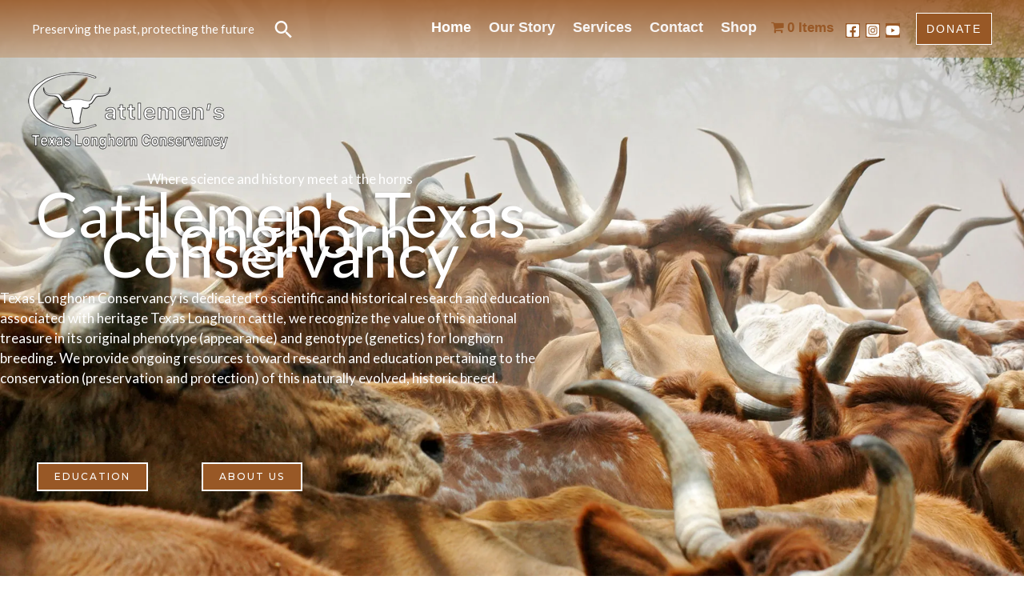

--- FILE ---
content_type: text/css
request_url: https://www.ctlc.org/wp-content/uploads/elementor/css/post-996.css?ver=1768521172
body_size: 1921
content:
.elementor-996 .elementor-element.elementor-element-5939a86c:not(.elementor-motion-effects-element-type-background), .elementor-996 .elementor-element.elementor-element-5939a86c > .elementor-motion-effects-container > .elementor-motion-effects-layer{background-image:url("https://i0.wp.com/www.ctlc.org/wp-content/uploads/2023/01/4-from-side-3.jpg?fit=1920%2C1181&ssl=1");background-size:cover;}.elementor-996 .elementor-element.elementor-element-5939a86c > .elementor-background-overlay{background-color:transparent;background-image:radial-gradient(at center center, #985826 0%, #2D1401 100%);opacity:0.3;transition:background 0.3s, border-radius 0.3s, opacity 0.3s;}.elementor-996 .elementor-element.elementor-element-5939a86c > .elementor-container{max-width:700px;min-height:100vh;}.elementor-996 .elementor-element.elementor-element-5939a86c{transition:background 0.3s, border 0.3s, border-radius 0.3s, box-shadow 0.3s;margin-top:0px;margin-bottom:0px;}.elementor-996 .elementor-element.elementor-element-74d36843 > .elementor-widget-container{margin:122px 0px 0px 0px;}.elementor-996 .elementor-element.elementor-element-74d36843{text-align:center;}.elementor-996 .elementor-element.elementor-element-74d36843 .elementor-heading-title{color:var( --e-global-color-astglobalcolor5 );}.elementor-996 .elementor-element.elementor-element-da98eec > .elementor-widget-container{margin:0px 0px 0px 0px;padding:0px 0px 0px 0px;}.elementor-996 .elementor-element.elementor-element-da98eec .elementor-image-box-wrapper{text-align:center;}.elementor-996 .elementor-element.elementor-element-da98eec .elementor-image-box-title{margin-bottom:10px;font-size:78px;text-shadow:-4px 1px 3px rgba(0,0,0,0.3);color:var( --e-global-color-astglobalcolor5 );}.elementor-996 .elementor-element.elementor-element-da98eec .elementor-image-box-description{font-size:21px;color:var( --e-global-color-astglobalcolor5 );}.elementor-996 .elementor-element.elementor-element-143e9c37 > .elementor-container{max-width:400px;}.elementor-996 .elementor-element.elementor-element-143e9c37{margin-top:30px;margin-bottom:0px;padding:15px 15px 15px 15px;}.elementor-996 .elementor-element.elementor-element-31fcced2 .elementor-button{background-color:#985826;fill:var( --e-global-color-astglobalcolor5 );color:var( --e-global-color-astglobalcolor5 );border-style:solid;border-width:2px 2px 2px 2px;border-color:var( --e-global-color-astglobalcolor5 );border-radius:0px 0px 0px 0px;}.elementor-996 .elementor-element.elementor-element-31fcced2 .elementor-button:hover, .elementor-996 .elementor-element.elementor-element-31fcced2 .elementor-button:focus{background-color:#02010100;border-color:#985926;}.elementor-996 .elementor-element.elementor-element-31fcced2 > .elementor-widget-container{padding:0px 0px 0px 0px;}.elementor-996 .elementor-element.elementor-element-5b930ae3 .elementor-button{background-color:#985826;fill:#FFFFFF;color:#FFFFFF;border-style:solid;border-width:2px 2px 2px 2px;border-color:var( --e-global-color-astglobalcolor5 );border-radius:0px 0px 0px 0px;}.elementor-996 .elementor-element.elementor-element-5b930ae3 .elementor-button:hover, .elementor-996 .elementor-element.elementor-element-5b930ae3 .elementor-button:focus{background-color:#02010100;color:var( --e-global-color-astglobalcolor5 );border-color:#985826;}.elementor-996 .elementor-element.elementor-element-5b930ae3 .elementor-button:hover svg, .elementor-996 .elementor-element.elementor-element-5b930ae3 .elementor-button:focus svg{fill:var( --e-global-color-astglobalcolor5 );}.elementor-996 .elementor-element.elementor-element-0be4ed1{margin-top:0px;margin-bottom:0px;padding:62px 0px 0px 0px;}.elementor-996 .elementor-element.elementor-element-d0e1a16 > .elementor-element-populated{padding:0px 0px 0px 0px;}.elementor-996 .elementor-element.elementor-element-4672a44 > .elementor-widget-container{margin:-309px 0px 0px 0px;}.elementor-996 .elementor-element.elementor-element-4672a44{text-align:center;}.elementor-996 .elementor-element.elementor-element-4672a44 .elementor-heading-title{font-size:36px;color:var( --e-global-color-6f6bd1a4 );}.elementor-996 .elementor-element.elementor-element-fef739c > .elementor-element-populated{padding:0px 0px 0px 0px;}.elementor-996 .elementor-element.elementor-element-e4ca49a > .elementor-widget-container{margin:-310px 0px 0px 0px;}.elementor-996 .elementor-element.elementor-element-e4ca49a{text-align:center;}.elementor-996 .elementor-element.elementor-element-e4ca49a .elementor-heading-title{font-size:36px;color:var( --e-global-color-6f6bd1a4 );}.elementor-996 .elementor-element.elementor-element-e92900f > .elementor-widget-container{margin:-243px 0px 0px 0px;}.elementor-996 .elementor-element.elementor-element-e92900f .elementor-wrapper{--video-aspect-ratio:1.77777;}.elementor-996 .elementor-element.elementor-element-300eec9 > .elementor-element-populated{padding:0px 0px 0px 0px;}.elementor-996 .elementor-element.elementor-element-24e4388 > .elementor-widget-container{margin:-308px 0px 0px 0px;}.elementor-996 .elementor-element.elementor-element-24e4388{text-align:center;}.elementor-996 .elementor-element.elementor-element-24e4388 .elementor-heading-title{font-size:36px;color:var( --e-global-color-6f6bd1a4 );}.elementor-996 .elementor-element.elementor-element-34277c67:not(.elementor-motion-effects-element-type-background), .elementor-996 .elementor-element.elementor-element-34277c67 > .elementor-motion-effects-container > .elementor-motion-effects-layer{background-color:var( --e-global-color-astglobalcolor5 );}.elementor-996 .elementor-element.elementor-element-34277c67 > .elementor-background-overlay{opacity:0.5;transition:background 0.3s, border-radius 0.3s, opacity 0.3s;}.elementor-996 .elementor-element.elementor-element-34277c67{transition:background 0.3s, border 0.3s, border-radius 0.3s, box-shadow 0.3s;margin-top:21px;margin-bottom:0px;padding:0px 0px 100px 0px;}.elementor-996 .elementor-element.elementor-element-25666558 .elementor-heading-title{color:var( --e-global-color-primary );}.elementor-996 .elementor-element.elementor-element-77680b8d{font-size:18px;color:var( --e-global-color-text );}.elementor-996 .elementor-element.elementor-element-ed8b38d .elementor-button{background-color:#985826;fill:#FFFFFF;color:#FFFFFF;}.elementor-996 .elementor-element.elementor-element-ed8b38d .elementor-button:hover, .elementor-996 .elementor-element.elementor-element-ed8b38d .elementor-button:focus{background-color:#D5925E;color:var( --e-global-color-astglobalcolor5 );border-color:#FFFFFF;}.elementor-996 .elementor-element.elementor-element-ed8b38d > .elementor-widget-container{margin:20px 0px 0px 0px;}.elementor-996 .elementor-element.elementor-element-ed8b38d .elementor-button:hover svg, .elementor-996 .elementor-element.elementor-element-ed8b38d .elementor-button:focus svg{fill:var( --e-global-color-astglobalcolor5 );}.elementor-996 .elementor-element.elementor-element-4076731b:not(.elementor-motion-effects-element-type-background), .elementor-996 .elementor-element.elementor-element-4076731b > .elementor-motion-effects-container > .elementor-motion-effects-layer{background-image:url("https://i0.wp.com/www.ctlc.org/wp-content/uploads/2023/01/6-lw-07-r-up-75-2.jpg?fit=1920%2C1280&ssl=1");background-position:center center;background-size:cover;}.elementor-996 .elementor-element.elementor-element-4076731b > .elementor-background-overlay{background-color:transparent;background-image:radial-gradient(at center center, #000000 0%, #FF7A3D 100%);opacity:0.23;transition:background 0.3s, border-radius 0.3s, opacity 0.3s;}.elementor-996 .elementor-element.elementor-element-4076731b > .elementor-container{max-width:600px;}.elementor-996 .elementor-element.elementor-element-4076731b{transition:background 0.3s, border 0.3s, border-radius 0.3s, box-shadow 0.3s;padding:190px 0px 190px 0px;}.elementor-996 .elementor-element.elementor-element-d73361e .elementor-image-box-wrapper{text-align:center;}.elementor-996 .elementor-element.elementor-element-d73361e .elementor-image-box-title{margin-bottom:20px;text-transform:capitalize;font-style:italic;color:var( --e-global-color-astglobalcolor5 );}.elementor-996 .elementor-element.elementor-element-d73361e .elementor-image-box-description{color:var( --e-global-color-astglobalcolor5 );}.elementor-996 .elementor-element.elementor-element-1ad749e1 .elementor-button{background-color:#985826;fill:var( --e-global-color-astglobalcolor5 );color:var( --e-global-color-astglobalcolor5 );border-style:solid;border-width:2px 2px 2px 2px;border-color:var( --e-global-color-astglobalcolor5 );border-radius:0px 0px 0px 0px;}.elementor-996 .elementor-element.elementor-element-1ad749e1 .elementor-button:hover, .elementor-996 .elementor-element.elementor-element-1ad749e1 .elementor-button:focus{background-color:#02010100;color:#FFFFFF;border-color:var( --e-global-color-astglobalcolor5 );}.elementor-996 .elementor-element.elementor-element-1ad749e1 > .elementor-widget-container{margin:30px 0px 0px 0px;}.elementor-996 .elementor-element.elementor-element-1ad749e1 .elementor-button:hover svg, .elementor-996 .elementor-element.elementor-element-1ad749e1 .elementor-button:focus svg{fill:#FFFFFF;}.elementor-996 .elementor-element.elementor-element-1da9601 > .elementor-element-populated{padding:57px 10px 0px 10px;}.elementor-996 .elementor-element.elementor-element-17e4e50 .elementor-heading-title{font-size:18px;color:var( --e-global-color-primary );}.elementor-996 .elementor-element.elementor-element-a3e22c3:not(.elementor-motion-effects-element-type-background), .elementor-996 .elementor-element.elementor-element-a3e22c3 > .elementor-motion-effects-container > .elementor-motion-effects-layer{background-image:url("https://i0.wp.com/www.ctlc.org/wp-content/uploads/2023/02/Gradient-1.png?fit=1080%2C442&ssl=1");background-position:center center;background-repeat:no-repeat;background-size:cover;}.elementor-996 .elementor-element.elementor-element-a3e22c3 > .elementor-container{max-width:600px;}.elementor-996 .elementor-element.elementor-element-a3e22c3 > .elementor-background-overlay{opacity:0.5;transition:background 0.3s, border-radius 0.3s, opacity 0.3s;}.elementor-996 .elementor-element.elementor-element-a3e22c3{transition:background 0.3s, border 0.3s, border-radius 0.3s, box-shadow 0.3s;margin-top:-38px;margin-bottom:0px;padding:92px 335px 54px 52px;}.elementor-996 .elementor-element.elementor-element-4462989 > .elementor-widget-wrap > .elementor-widget:not(.elementor-widget__width-auto):not(.elementor-widget__width-initial):not(:last-child):not(.elementor-absolute){margin-block-end:0px;}.elementor-996 .elementor-element.elementor-element-4462989 > .elementor-element-populated{transition:background 0.3s, border 0.3s, border-radius 0.3s, box-shadow 0.3s;margin:-15px -15px -15px -15px;--e-column-margin-right:-15px;--e-column-margin-left:-15px;padding:0px 0px 0px 0px;}.elementor-996 .elementor-element.elementor-element-4462989 > .elementor-element-populated > .elementor-background-overlay{transition:background 0.3s, border-radius 0.3s, opacity 0.3s;}.elementor-996 .elementor-element.elementor-element-00fd338{width:var( --container-widget-width, 88% );max-width:88%;--container-widget-width:88%;--container-widget-flex-grow:0;text-align:justify;}.elementor-996 .elementor-element.elementor-element-00fd338 > .elementor-widget-container{margin:14px 108px 0px -110px;padding:0px 0px 0px 0px;}.elementor-996 .elementor-element.elementor-element-00fd338 .elementor-heading-title{font-size:12px;word-spacing:0px;-webkit-text-stroke-color:#000;stroke:#000;color:#271101;}body.elementor-page-996:not(.elementor-motion-effects-element-type-background), body.elementor-page-996 > .elementor-motion-effects-container > .elementor-motion-effects-layer{background-color:transparent;background-image:linear-gradient(360deg, var( --e-global-color-6ff3f7ee ) 0%, #02010100 30%);}@media(min-width:768px){.elementor-996 .elementor-element.elementor-element-4462989{width:100%;}}@media(max-width:1024px){.elementor-996 .elementor-element.elementor-element-5939a86c > .elementor-container{min-height:40vh;}.elementor-996 .elementor-element.elementor-element-5939a86c{padding:100px 50px 50px 50px;}.elementor-996 .elementor-element.elementor-element-74d36843 > .elementor-widget-container{margin:31px 31px 31px 31px;padding:0px 0px 0px 0px;}.elementor-996 .elementor-element.elementor-element-da98eec > .elementor-widget-container{margin:23px 23px 23px 23px;}.elementor-996 .elementor-element.elementor-element-31fcced2 > .elementor-widget-container{margin:0px 0px 0px 100px;}.elementor-996 .elementor-element.elementor-element-0be4ed1{padding:49px 0px 0px 0px;}.elementor-996 .elementor-element.elementor-element-66f7a43 > .elementor-widget-container{margin:0px 0px 0px 0px;}.elementor-996 .elementor-element.elementor-element-4672a44 > .elementor-widget-container{margin:-216px 0px 0px 0px;}.elementor-996 .elementor-element.elementor-element-4672a44{text-align:center;}.elementor-996 .elementor-element.elementor-element-4672a44 .elementor-heading-title{font-size:28px;}.elementor-996 .elementor-element.elementor-element-e4ca49a > .elementor-widget-container{margin:-217px 0px 0px 0px;}.elementor-996 .elementor-element.elementor-element-e4ca49a{text-align:center;}.elementor-996 .elementor-element.elementor-element-e4ca49a .elementor-heading-title{font-size:28px;}.elementor-996 .elementor-element.elementor-element-e92900f > .elementor-widget-container{margin:-170px 0px 0px 0px;}.elementor-996 .elementor-element.elementor-element-e92900f{z-index:5;}.elementor-996 .elementor-element.elementor-element-24e4388 > .elementor-widget-container{margin:-219px 0px 0px 0px;}.elementor-996 .elementor-element.elementor-element-24e4388{text-align:center;}.elementor-996 .elementor-element.elementor-element-24e4388 .elementor-heading-title{font-size:28px;}.elementor-996 .elementor-element.elementor-element-34277c67{margin-top:-6px;margin-bottom:0px;padding:0px 80px 50px 80px;}.elementor-996 .elementor-element.elementor-element-25666558{text-align:center;}.elementor-996 .elementor-element.elementor-element-2d17052 > .elementor-element-populated{padding:30px 0px 0px 0px;}.elementor-996 .elementor-element.elementor-element-77680b8d{text-align:center;}.elementor-996 .elementor-element.elementor-element-79f77c2{text-align:center;}.elementor-996 .elementor-element.elementor-element-4076731b{padding:50px 50px 50px 50px;}.elementor-996 .elementor-element.elementor-element-a3e22c3 > .elementor-container{max-width:500px;}.elementor-996 .elementor-element.elementor-element-a3e22c3{margin-top:-145px;margin-bottom:0px;}.elementor-996 .elementor-element.elementor-element-4462989 > .elementor-element-populated{padding:0px 0px 0px 0px;}.elementor-996 .elementor-element.elementor-element-00fd338{width:initial;max-width:initial;}.elementor-996 .elementor-element.elementor-element-00fd338 > .elementor-widget-container{margin:82px 102px 100px -22px;padding:0px 0px 0px 0px;}.elementor-996 .elementor-element.elementor-element-00fd338 .elementor-heading-title{font-size:14px;}}@media(max-width:767px){.elementor-996 .elementor-element.elementor-element-5939a86c{padding:150px 20px 50px 20px;}.elementor-996 .elementor-element.elementor-element-da98eec > .elementor-widget-container{margin:0px 0px 0px 0px;padding:0px 0px 0px 0px;}.elementor-996 .elementor-element.elementor-element-da98eec{z-index:0;}.elementor-996 .elementor-element.elementor-element-da98eec .elementor-image-box-title{font-size:44px;}.elementor-996 .elementor-element.elementor-element-143e9c37{margin-top:20px;margin-bottom:0px;}.elementor-996 .elementor-element.elementor-element-31fcced2 > .elementor-widget-container{margin:0px 0px 0px 0px;}.elementor-996 .elementor-element.elementor-element-5b930ae3 > .elementor-widget-container{margin:20px 0px 0px 0px;}.elementor-996 .elementor-element.elementor-element-0be4ed1{padding:35px 0px 0px 0px;}.elementor-996 .elementor-element.elementor-element-34277c67{padding:20px 30px 50px 30px;}.elementor-996 .elementor-element.elementor-element-25666558{text-align:center;}.elementor-996 .elementor-element.elementor-element-25666558 .elementor-heading-title{font-size:22px;}.elementor-996 .elementor-element.elementor-element-77680b8d{text-align:center;}.elementor-996 .elementor-element.elementor-element-79f77c2{text-align:center;}.elementor-996 .elementor-element.elementor-element-4076731b{margin-top:0px;margin-bottom:0px;padding:50px 30px 50px 30px;}.elementor-996 .elementor-element.elementor-element-5205540{margin-top:0px;margin-bottom:0px;padding:0px 0px 0px 0px;}.elementor-996 .elementor-element.elementor-element-1da9601 > .elementor-element-populated{margin:-43px 0px 0px 0px;--e-column-margin-right:0px;--e-column-margin-left:0px;}.elementor-996 .elementor-element.elementor-element-17e4e50 > .elementor-widget-container{margin:0px 0px 0px 0px;padding:0px 10px 0px 10px;}.elementor-996 .elementor-element.elementor-element-a3e22c3:not(.elementor-motion-effects-element-type-background), .elementor-996 .elementor-element.elementor-element-a3e22c3 > .elementor-motion-effects-container > .elementor-motion-effects-layer{background-image:url("https://i0.wp.com/www.ctlc.org/wp-content/uploads/2023/02/Mobile-Gradient-1.png?fit=600%2C513&ssl=1");}.elementor-996 .elementor-element.elementor-element-a3e22c3 > .elementor-container{max-width:350px;}.elementor-996 .elementor-element.elementor-element-a3e22c3{margin-top:-44px;margin-bottom:0px;padding:0px 0px 0px 0px;z-index:0;}.elementor-996 .elementor-element.elementor-element-00fd338 > .elementor-widget-container{margin:30px -2px 41px -2px;padding:35px 18px 0px 18px;}.elementor-996 .elementor-element.elementor-element-00fd338 .elementor-heading-title{font-size:13px;}}@media(max-width:1024px) and (min-width:768px){.elementor-996 .elementor-element.elementor-element-217497e3{width:100%;}.elementor-996 .elementor-element.elementor-element-2d17052{width:100%;}}@media(min-width:1025px){.elementor-996 .elementor-element.elementor-element-5939a86c:not(.elementor-motion-effects-element-type-background), .elementor-996 .elementor-element.elementor-element-5939a86c > .elementor-motion-effects-container > .elementor-motion-effects-layer{background-attachment:scroll;}.elementor-996 .elementor-element.elementor-element-4076731b:not(.elementor-motion-effects-element-type-background), .elementor-996 .elementor-element.elementor-element-4076731b > .elementor-motion-effects-container > .elementor-motion-effects-layer{background-attachment:fixed;}}